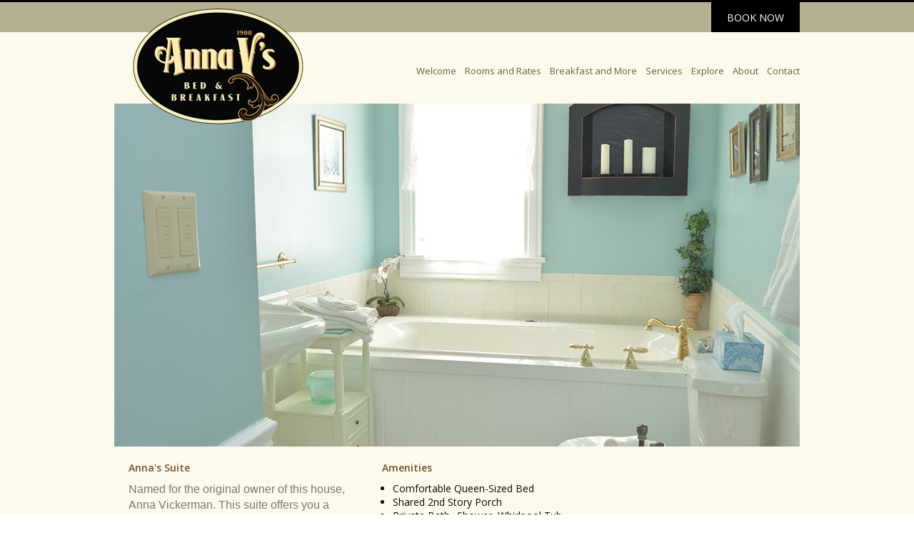

--- FILE ---
content_type: text/html; charset=UTF-8
request_url: http://www.annavbb.com/annas-suite.php
body_size: 2904
content:
<!DOCTYPE html>
<html lang="en"><!-- InstanceBegin template="/Templates/annavbb-template.dwt" codeOutsideHTMLIsLocked="false" -->
   <head>
   <meta charset="utf-8">
   <link rel="Shortcut Icon" href="/favicon.ico" type="image/x-icon" />
   <meta name="viewport" content="width=device-width, initial-scale=1">
   <link href='http://fonts.googleapis.com/css?family=Open+Sans:400italic,600italic,400,600' rel='stylesheet' type='text/css'>
   <link rel="stylesheet" href="/style.css" type="text/css" media="all" />
   <!-- InstanceBeginEditable name="doctitle" -->
   <title>Anna's Suite - Anna V's Bed &amp; Breakfast</title>
   <!-- InstanceEndEditable -->
   <!-- InstanceBeginEditable name="head" -->

         <script src="/include/jquery/jquery-1.11.2.min.js"></script>
         <link rel="stylesheet" href="/include/jquery.bxslider/jquery.bxslider.css" type="text/css" media="all" />
         <script src="/include/jquery.bxslider/jquery.bxslider.min.js"></script>
         <script>
            $(document).ready(function(){
               $('.top-images').bxSlider({
                  auto: true,
                  mode: 'fade',
                  controls: false,
                  pager: false,
                  pause: 5000,
               });
            });
         </script>

   <!-- InstanceEndEditable -->
   <!-- InstanceParam name="Body Class" type="text" value="" -->
  </head>
  <body class="">
   <div class="top-wrap">
      <div class="top">
         <div class="reserve_now"><a href="http://book-it-now.com/annavbb">Book Now</a></div>
         <a href="index.php"><img src="/images/anna-v-bed-breakfast.png" alt="Anna V's Bed &amp; Breakfast" title="Anna V's Bed &amp; Breakfast" width="243" height="164" class="logo" /></a>
      </div>
   </div>
   <div class="content-wrap">
      <div class="content clearfix">
         <div class="nav-wrap">
            <div class="top-nav">
<!--<a href="https://annavbb.checkfront.com/reserve/" target="_blank">Make a Reservation</a>-->
</div>
            <ul class="nav">
               <li><a href="index.php" class="home">Welcome</a></li>
               <li><a href="rooms-and-rates.php" class="rooms-and-rates">Rooms and Rates</a></li>
               <!--<li><a href="special-packages-and-gifts.php" class="special-packages">Special Pkgs and Gifts</a></li>-->
               <li><a href="breakfast-and-more.php" class="breakfast">Breakfast and More</a></li>
               <li><a href="services.php" class="services">Services</a></li>
               <li><a href="explore.php" class="explore">Explore</a></li>
               <li><a href="about.php" class="about">About</a></li>
               <li><a href="contact.php" class="contact">Contact</a></li>
            </ul>
            <div class="nav-resp">
               <a class="book_now_button" href="http://book-it-now.com/annavbb">Book Now</a>
               <select onchange="window.location=this.options[this.selectedIndex].value">
                  <option value="#">Site Menu</option>
                  <option value="index.php">Welcome</option>
                  <option value="rooms-and-rates.php">Rooms and Rates</option>
                  <!--<option value="special-packages-and-gifts.php">Special Pkgs and Gifts</option>-->
                  <option value="breakfast-and-more.php">Breakfast and More</option>
                  <option value="services.php">Services</option>
                  <option value="explore.php">Explore</option>
                  <option value="about.php">About</option>
                  <option value="contact.php">Contact</option>
               </select>
            </div>
         </div>

         <div class="content-area">
         <!-- InstanceBeginEditable name="contentarea" -->

         <ul class="top-images">
            <li><img src="/images/v2/full/annas/DSC_0844.jpg" /></li>
            <li><img src="images/v2/full/annas/DSC_0840.jpg" /></li>
            <li><img src="images/v2/full/annas/DSC_0856.jpg" /></li>
         </ul>

         <!--
         <div class="room-left">
            <img src="images/AVRose2.png" alt="The Rose Room" title="The Rose Room" width="217" height="163" />
            <img src="images/AVRooms3.png" alt="The Rose Room" title="The Rose Room" width="217" height="163" />
         </div>
         -->
         <div class="room-text-block">
            <h1>Anna's Suite</h1>
<p><span style="color: #777777; font-family: 'Merriweather Sans', Helvetica, sans-serif; font-size: 16px;">Named for the original owner of this house, Anna Vickerman. This suite offers you a perfect view of the surrounding bluffs with two church steeples on the north bluff of Lanesboro. Enjoy a fireplace along with a two person whirlpool tub and separate shower. Enjoy the views from the shared second-story deck anytime.</span></p>
<p>&nbsp;</p>            <a class="book_now_button" href="http://book-it-now.com/annavbb">Book Now</a>
         </div>
         <div class="room-text-block"><h2>Amenities</h2>
<ul>
<li>Comfortable Queen-Sized Bed</li>
<li>Shared 2nd Story Porch</li>
<li>Private Bath--Shower, Whirlpool Tub</li>
<li>Air Conditioning</li>
<li>Fireplace</li>
<li>Delicious Full Breakfast</li>
<li>Free High-speed, Wireless Internet Access</li>
<li>Free Parking and Locked Bike Storage</li>
</ul></div>

         <div class="room-bottom">
            <div>
               <a href="the-rose-room.php"><img src="images/v2/thumbnail/rose/45_rose.jpg" alt="The Rose Room" title="The Rose Room" width="139" height="104" /></a>
               <a href="the-rose-room.php"><h4>The Rose Room</h4></a>
            </div>
            <!--
            <div>
               <a href="annas-suite.php"><img src="images/v2/thumbnail/annas/DSC_0856.jpg" alt="Anna&rsquo;s Suite" title="Anna&rsquo;s Suite" width="139" height="104" /></a>
               <a href="annas-suite.php"><h4>Anna&rsquo;s Suite</h4></a>
            </div>
            -->
            <div>
               <a href="the-heritage-suite.php"><img src="images/v2/thumbnail/heritage/38_heritage.jpg" alt="The Hertitage Suite" title="The Hertitage Suite" width="139" height="104" /></a>
               <a href="the-heritage-suite.php"><h4>The Heritage Suite</h4></a>
            </div>
            <div>
               <a href="the-brooklyn-suite.php"><img src="images/v2/thumbnail/north_star/DSC_0924.jpg" alt="The North Star Suite" title="The North Star Suite" width="139" height="104" /></a>
               <a href="the-brooklyn-suite.php"><h4>The North Star Suite</h4></a>
            </div>
            <div>
               <a href="the-nordic-suite.php"><img src="images/v2/thumbnail/nordic/nordic_noah_thumbnail.jpg" alt="The Nordic Guest House" title="The Nordic Guest House" width="139" height="104" /></a>
               <a href="the-nordic-suite.php"><h4>The Nordic Guest House</h4></a>
            </div>
            <p class="footnote">Click on photos above to view specific details on each room/suite.</p>
         </div>


         <!-- InstanceEndEditable -->
         </div>
      </div>
   </div>
   <div class="footer-wrap">
      <div class="footer clearfix">

         <a href="http://www.tripadvisor.com/Hotel_Review-g43245-d579991-Reviews-Anna_V_s_Bed_and_Breakfast-Lanesboro_Minnesota.html" target="_blank"><img class="trip-advisor" src="/images/trip-advisor-certificate-of-excellence.jpg" width="152" height="140" title="Anna V's Bed &amp; Breakfast on Trip Advisor" alt="Anna V's Bed &amp; Breakfast on Trip Advisor" /></a>

         <!--<a href="https://www.airbnb.com/rooms/597299496921162573?preview_for_ml=true&source_impression_id=p3_1650030953_%2FZ1sGfi4iqi3kQ3v" target="_blank"><img class="airbnb" src="/images/v2/full/general/airbnb.jpg" width="382" height="140" title="Anna V's Bed &amp; Breakfast on AirBnb" alt="Anna V's Bed &amp; Breakfast on AirBnb" /></a>-->

         <a href="https://www.facebook.com/Anna-Vs-Bed-Breakfast-104615928615470" target="_blank"><img class="facebook" src="/images/facebook.png" width="29" height="29" title="Anna V's Bed &amp; Breakfast on Facebook" alt="Anna V's Bed &amp; Breakfast on Facebook" /></a>


		 <div class="giftcerts">
<div></div>
          </div>

         <img class="quality-assurance" src="/images/qa-certified.jpg" width="184" height="35" title="Anna V's Bed &amp; Breakfast is Quality Assurance Certified" alt="Anna V's Bed &amp; Breakfast is Quality Assurance Certified" />

         <div class="footer-copy">
            &copy; 2026 Anna V's Bed and Breakfast | 507 Fillmore Avenue South, Lanesboro, MN 55949 | Phone: 507-424-9021 | Email: <a href="mailto:annavbb1908@gmail.com">annavbb1908@gmail.com</a>
         </div>
      </div>
   </div>
  </body>
<!-- InstanceEnd --></html>


--- FILE ---
content_type: text/css
request_url: http://www.annavbb.com/style.css
body_size: 3316
content:
@charset "utf-8";

/* -- Reset -- */
html, body, div, span, h1, h2, h3, h4, h5, h6, p, blockquote, a, em, img, q, strong, sub, sup, dl, dt, dd, ol, ul, li, fieldset, form, label, legend, table {
   margin: 0;
   padding: 0;
   border: 0;
   outline: 0;
   font-weight: inherit;
   font-style: inherit;
   font-size: 100%;
   font-family: inherit;
   vertical-align: baseline;
   font-weight: 400;
}
ol, ul { list-style: none; }
blockquote:before, blockquote:after, q:before, q:after { content: ""; }
blockquote, q { quotes: "" ""; }
em { font-style: italic; }
strong { font-weight: 600; }

/* responsive */
img, object, embed   { max-width:100%; height:auto; }
object, embed     { height:100%; }
img               { -ms-interpolation-mode: bicubic; }

/* -- Resets -- */

body { font-size: 14px; color: #050708; font-family: 'Open Sans', sans-serif; }

h1, h2, h3, h4, h5, h6 { font-weight: 600; color: #050708; }
h1 { font-size: 24px; margin-bottom: 25px; }
h2 { font-size: 22px; margin-bottom: 20px; }
h3 { font-size: 20px; }
h4 { font-size: 18px; }
h5 { font-size: 16px; }
h6 { font-size: 16px; }

a        { text-decoration: none; color: #725228; }
a:hover  { text-decoration: underline; }

p { margin-bottom: 10px; line-height: 22px; font-size: 14px; }

ul { list-style: disc; margin: 15px 0 15px 15px; }
ul ul { margin-top: 0; margin-bottom: 0; }

iframe { width: 100%; height: 425px; }

/* -- Clear fix -- */
.clearfix:after              { visibility:hidden; display:block; font-size:0; content:" "; clear:both;  height:0; }

.left  { float: left; }
.right { float: right; }

/* -- Main Styles -- */

.top-wrap   { height: 42px; background-color: #b5b092; border-top: 3px solid #000; }
.top        { width: 960px; margin:0px auto; position: relative; }
.top .logo  { margin: 8px 0 0 24px; z-index: 1000; position: relative;  }
.content-wrap {  background-color: #fdf9ed; position: relative;  }
.content  { width: 960px; margin: 0px auto; min-height: 400px; padding-bottom: 20px; }

.nav-wrap { width: 100%; height: 100px; clear: both; }

.top-nav { float: right; margin: 24px 0 0 0; text-align: right; font-size: 16px; font-weight: 600; clear: both; color: #725228; }
.top-nav a { text-decoration: none; color: #725228;}
.top-nav a:hover { text-decoration: underline; }

.nav { margin: 20px 0 0 0; float: right;  clear: both; list-style: none; }
.nav li { float: left; display: block; margin-left: 12px; }
.nav a { color: #666633; text-decoration: none; font-size: 13px; font-weight: 400;}
.nav a:hover { text-decoration: underline; }

body.home .nav a.home,
body.rooms-and-rates .nav a.rooms-and-rates,
body.special-packages .nav a.special-packages,
body.breakfast .nav a.breakfast,
body.services .nav a.services,
body.explore .nav a.explore,
body.about .nav a.about,
body.contact .nav a.contact  { color: #92650b; font-weight: 600; }

.footer-wrap { background-color: #b5b092; }
.footer { width: 960px; margin: 0px auto; min-height: 195px; padding-top: 10px; }
.footer .trip-advisor { float: left;}
.footer .airbnb { float: left; margin-left: 10px;}

.footer .facebook { float: left; margin: 5px 25px 0 25px; }
.footer .youtube { float: left; margin-top: 5px; }
.footer .giftcerts { width: 390px; float: left;  margin-left: 35px; }
.footer .giftcerts img { float: left; }
.footer .giftcerts > div { font-size: 10px; margin: 20px 0 0 15px; float: left; width: 110px; }
.footer .quality-assurance { float: right; margin: 5px 45px 0 0; }
.footer .footer-copy { clear: both; font-size: 13px; font-style: italic; padding: 20px 0; text-align: center; }
.footer .footer-copy a { color: #050708; text-decoration: none; font-weight: 600; }
.footer .footer-copy a:hover { text-decoration: underline; }

/* -- All BX wrappers, override default style -- */
.top-images { margin: 0; list-style: none; width: 980px; height: 480px; }
body .bx-wrapper .bx-viewport { background: none; border: none; box-shadow: none; left: 0; }
body .bx-wrapper .bx-loading  { background: none; }

/* -- Home Page -- */

.guest-comments { margin: 0; background-color: #e0dcc9; float: left; }
.guest-comments div { color: #55544c; font-weight: 600; font-style: italic; float:left; padding: 20px; }
.guest-comments div span { font-size: 12px; }

.guest-comment-wrap { width: 90%; margin: 20px auto; }
.guest-comment-wrap .bx-wrapper .bx-viewport { border-radius: 8px;
   -webkit-mask-image: url([data-uri]);
 }

.guest-comment-wrap .bx-wrapper .bx-controls-direction {font-size: 20px; font-weight: 600;  }
.guest-comment-wrap .bx-wrapper a { background: none;  text-decoration: none; color: #55544c; font-weight: 600; }
.guest-comment-wrap .bx-wrapper .bx-next { text-indent: 0; right: -40px;  }
.guest-comment-wrap .bx-wrapper .bx-prev { text-indent: 0; left: -30px;  }

.home-text              { float: left; width: 500px; text-align: justify; }

.inkeepers-news         {  background-color: #e0dcc9; padding: 15px; border-radius: 8px; float: right; width: 390px;
                           font-size: 14px; }
.inkeepers-news h2      {  color: #725228; font-size: 18px; }
.inkeepers-news a       {  color: #725228; text-decoration: none; }
.inkeepers-news a:hover { text-decoration: underline; }

/* -- Four pack with right text pattern -- */
.page-text-right { float: right; width: 425px; font-size: 14px; margin: 20px 0 0 0; padding-right: 10px; }
.page-text-right p { font-size: 14px; }
.page-text-right h2 { font-size: 18px; color: #725228; font-weight: 600; }

.four-pack { margin-top: 20px; float: left; width: 510px; }
.four-pack .four-pack-item { float: left; margin: 5px 30px 5px 0; width: 225px; text-align: center; }
.four-pack .four-pack-item h3 { font-size: 14px; color: #725228;  }
.four-pack .four-pack-item p { font-size: 14px; }

/* -- Room detail pattern -- */
.room-left { float: left; width: 230px; }
.room-left img { margin-top: 20px; }

.room-text-block { float: left; width: 315px; margin: 20px; }
.room-text-block ul { margin-top: 0; }
.room-text-block h1, .room-text-block h2 { font-size: 14px; color: #725228; font-weight: 600; margin-bottom: 10px; }

.room-bottom { float: left; text-align: center; }
.room-bottom div { float: left; text-align: center; width: 150px; margin: 0 0 10px 20px; }
.room-bottom div h4 { font-size: 14px; color: #725228; font-weight: 600; }
.room-bottom p.footnote { clear: both; width: 100%; }

/* -- Half & Half Pattern -- */
.half-left  { width: 48%; padding-top: 25px; float: left; }
.half-right { width: 48%; padding-top: 25px; float: right; }

div.nav-resp { display: none; }

/* -- Admin Area -- */
body.admin  { background-color: #ccc; }
.admin-wrap { width: 980px; margin: 0 auto; background-color: #fdf9ed; min-height: 400px; }
.admin-nav  { list-style: none; height: 40px; margin: 0; padding: 0 2%; width: 96%; background-color: #b5b092; }
.admin-nav li { float: left; height: 40px; margin:0; }
.admin-nav li a { line-height: 40px; padding: 4px 12px; background-color: #b5b092;  }
.admin-nav li a:hover { background-color: #fdf9ed; text-decoration: none; }

.admin-content { padding: 20px 40px 40px 40px; min-height: 570px; }

.admin-content form p input[type=submit],
.admin-content form p input[type=button]  { margin-top: 20px; font-size: 18px; margin-right: 20px; }

.rate-admin label { width: 120px; display: block; float: left; text-align: right; padding-right: 10px; }

.edit-form .form-button-container { margin-left: 120px; }

.testimonial-text { color: #55544c; font-weight: 600; font-style: italic; float:left; padding: 20px; }
.testimonial-text span { font-size: 12px; }

.rate-admin input { width: 200px; }

/* -- Notifications -- */
.dashNotification             { clear: both; min-height: 35px; border: 1px solid; margin: 20px  0; padding: 5px 10px; font-size: 15px; }
.dashNotification span        { display: block; width: 90%; padding-top: 6px; font-weight: bold; }
.dashNotification span em     { font-weight: bold; }
.dashNotification ul          { padding: 5px 5px 0 0; margin: 0; }
.dashNotification li          { margin: 5px 0 5px 20px; }
.dashNotification .dismiss    { display: block; float: right; padding: 0 2px; margin-top: 3px; font-weight: bold; border: 1px solid #666; color: #666; text-decoration: none; font-size: 12px; line-height: 14px; text-transform: uppercase; }
.dashNotification .dismiss i  { padding: 2px; font-size: 13px; line-height: 14px; color: #666; font-weight: normal; }
.dashNotification .dismiss:hover    { border-color: #000; color: #000; }
.dashNotification .dismiss:hover i  { color: #000; }
.dashNotification .dashIcon   { position: absolute; margin-left: -31px; font-size: 25px; }
.dashNotification.hide        { display: none; }
.dashInfo                     { color: #00529B; background-color: #BDE5F8; }
.dashSuccess                  { color: #4F8A10; background-color: #DFF2BF; }
.dashWarning                  { color: #9F6000; background-color: #FEEFB3; }
.dashError                    { color: #D8000C; background-color: #FFBABA; }


/* -- Responsive -- */
@media screen and (max-width: 960px) {

   .footer { width: 100%; height: auto; text-align: center; }
   .footer .trip-advisor { display: block; clear: both; float: none; padding: 0; margin: 10px auto; }
   .footer .facebook { display: block; clear: both; float: none;padding: 0; margin: 10px auto;  }
   .footer .youtube { display: block; clear: both; float: none; padding: 0; margin: 10px auto; }
   .footer .giftcerts { display: block; clear: both; float: none; padding: 0; margin: 10px auto; text-align: center; width: 100%; }
   .footer .giftcerts img { clear: both; float: none;  }
   .footer .giftcerts > div { clear: both; float: none; width: 90%; margin: 15px 0; padding: 0 5%; font-size: 14px; }
   .footer .quality-assurance { clear: both; float: none; padding: 0; margin: 10px auto; }
   .footer .footer-copy { padding: 3%; }

   .top { width: 100%; float: left; text-align: center; }
   .top .logo { position: relative; margin: 0;  }

   .nav-wrap { height: auto; clear: both; height: auto; }

   .top-nav { width: 100%; text-align: center; margin: 15px 0; padding: 0; }
   .nav { clear: both; width: 100%;  margin: 0 auto 15px auto; padding: 0; text-align: center; }
   .nav li { padding: 0; margin: 10px; }

   .content { width: 100%; padding: 0; }
   .content-area { clear: both; }

   /* -- Home, adjust inkeepers news and home text boxes */
   .home-text, .inkeepers-news { width: 96%; margin: 0; padding: 2%; }

   /* -- four pack design -- */
   .page-text-right { float: none; width: 96%; padding: 2%; margin: 0; }
   .four-pack { float: none; width: 96%; padding: 2%; margin: 0; text-align: center; }

   /* -- Room detail pattern -- */
   .room-left { float: left; width: 100%; text-align: center; }
   .room-left img { margin: 20px; }
   .room-text-block { float: none; width: 96%; margin: 2%; }

   /* -- Half & Half Pattern -- */
   .half-left, .half-right { width: 48%; padding: 1%; }
}

@media screen and (max-width: 750px) {
   /* -- Half & Half Pattern -- */
   .half-left, .half-right { float: none; width: 96%; padding: 2%; }
}

@media screen and (max-width: 750px) {

   .nav { display: none;}
   div.nav-resp { display: block; clear: both; padding: 0 0 10px 0; text-align: center; }
   div.nav-resp .book_now_button{
      display: block;
      max-width: 120px;
      margin: 0 auto 10px auto;
   }
   .top-nav{
      display: none;
   }
   .reserve_now a{
      display: none;
   }
}

@media screen and (max-width: 450px) {

   /* -- Home, quote slider restore graphical nav */
   .guest-comment-wrap .bx-wrapper .bx-prev { left: 10px; background: url(/include/jquery.bxslider/images/controls.png) no-repeat 0 -32px; }
   .guest-comment-wrap .bx-wrapper .bx-next { right: 10px; background: url(/include/jquery.bxslider/images/controls.png) no-repeat -43px -32px; }
   .guest-comment-wrap .bx-wrapper .bx-prev:hover { background-position: 0 0; }
   .guest-comment-wrap .bx-wrapper .bx-next:hover { background-position: -43px 0; }
   .guest-comment-wrap .bx-wrapper .bx-controls-direction a { position: absolute; top: 103%; outline: 0; width: 32px; height: 32px; text-indent: -9999px; z-index: 9999; }

   .home-text h1 { margin-top: 20px; }

   .inkeepers-news { border-radius: 0; }
}


.reserve_now a{
   text-transform: uppercase;
   position: absolute;
   top: 0;
   right: 0;
   padding: 12px 22px;
   background: #000;
   color: #FFF;
}

.book_now_button{
   padding: 9px 23px;
   background: #000;
   border-radius: 3px;
   color: #FFF;
   text-transform: uppercase;
   display: inline-block;
}
